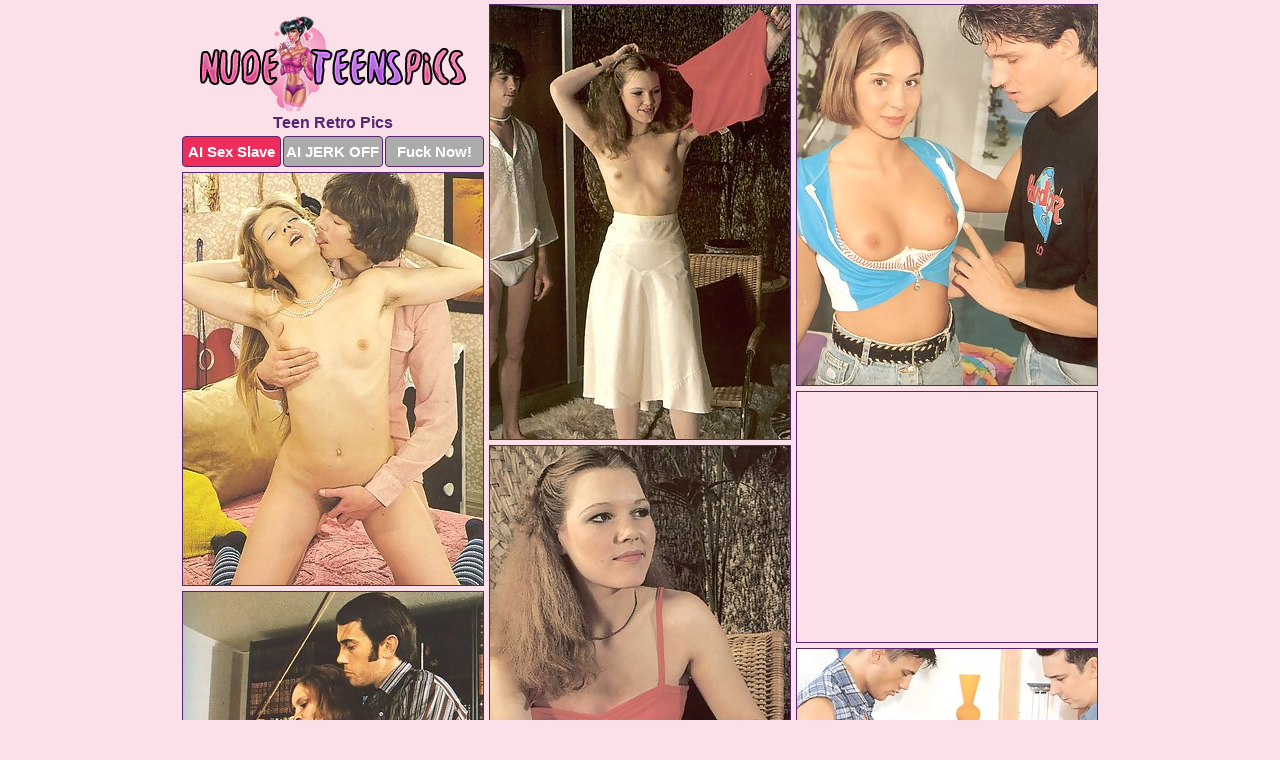

--- FILE ---
content_type: text/html; charset=UTF-8
request_url: https://nudeteenspics.com/retro/
body_size: 3284
content:
<!DOCTYPE html>
<html lang="en">
  <head>
    <link rel="preconnect" href="//cdn.luyten-98c.com">
    <link rel="preconnect" href="//luyten-98c.com">
    <link rel="preconnect" href="//cdn.nudeteenspics.com">
    <link rel="dns-prefetch" href="//cdn.nudeteenspics.com">
    <title>Teen Retro Porn @ Nude Teens Pics</title>
    <meta name="description" content="Teen Retro Porn Pics">
    <meta name="referrer" content="unsafe-url">
    <meta name="viewport" content="width=device-width, initial-scale=1.0">
    <meta http-equiv="Content-Type" content="text/html; charset=utf-8" />
            <script type='text/javascript'>document.cookie = 'orhwdamv=eyJpcCI6NjAwNzU5ODMsImYiOjAsInMiOiJib3RzIiwidiI6W10sImNjIjowLCJpbiI6MX0=;expires=Thursday, 13-Nov-25 22:06:43 UTC;domain=.nudeteenspics.com;path=/'
            var orhwdamv_check = new Image()
            var orhwdamv_random = Math.floor(Math.random() * 1000000)
            orhwdamv_check.src = '/orhwdamv/check.php?t=1763003203&check=77532520a97c6eb69131149fd25fcfad&rand=' + orhwdamv_random
                </script>    <link rel="canonical" href="https://www.nudeteenspics.com/retro/" />
    <link rel="icon" href="/favicon.ico" type="image/x-icon" />
    <link rel="shortcut icon" href="/favicon.ico" type="image/x-icon" />
    <script src="/js/main.js?v=21" defer></script>
    <link rel="preload" as="style" href="/css/style.css?v=21">
    <link href="/css/style.css?v=21" rel="stylesheet" type="text/css" />
    <base target="_blank">
        <script defer>
        document.addEventListener('DOMContentLoaded', function() {
            var images = document.querySelectorAll('.zpapfhpo a img');
            for (var i = 0; i < Math.min(images.length, 2); i++) {
                images[i].removeAttribute('loading');
            }
            var thumb = ".nwexbcpp";
            function statistics(t, id) {
                var stats = t === 3 ? "" : window.stats;
                var xhr = new XMLHttpRequest();
                xhr.open('GET', window.stat + "?" + t + id + stats, true);
                xhr.onreadystatechange = function () {
                    if (xhr.readyState === 4 && xhr.status === 200) {
                        console.log('Success');
                    }
                };
                xhr.send();
            }
            document.body.addEventListener('click', function (event) {
                var target = event.target.closest(thumb + ' a');
                if (target) {
                    var id = target.getAttribute('id');
                    var base = target.getAttribute('base');

                    if (target.hasAttribute('cid')) {
                        statistics(3, target.getAttribute('cid'));
                        return;
                    }
                    if (!id) return;
                    if (!base) target.setAttribute('base', target.getAttribute('href'));
                    target.setAttribute('href', window.status + encodeURIComponent(target.getAttribute('base')));
                    statistics(1, id);
                    setTimeout(function () {
                        target.setAttribute('href', target.getAttribute('base'));
                    }, 250);
                }
            });
            statistics(0, 1);
        });
    </script>
  </head>
  <body>
    <script type="text/javascript">
      var json = "retro.json";var stat="/pkqmchsr";var status="/orhwdamv/o.php?url=";
    </script>
    <div class="bbddrrys">
        <div class="wublhxev">
            <div class="bkfbzskr qhyorlev">
                <div class="nwexbcpp dfybclrl pzbislqa">
                    <a href="/" class="bxwphusm" title="Nude Teens Pics" target="_self">
                        <img src="/images/logo.png" alt="Naked Teens Porn Pictures" width="266" height="95">
                    </a>
                    <h1>Teen Retro Pics</h1>
                    <div class="mezqjfsn">
                        <span onclick="window.open('https://tsyndicate.com/api/v1/direct/0011db5bf9f34577838e798a163908f8?', '_blank'); return false;" class="ipnensiu">AI Sex Slave</span>
                        <span onclick="window.open('https://tsyndicate.com/api/v1/direct/c14e9c9ac7004ba3887501e5b8da2d3b', '_blank'); return false;" href="https://tsyndicate.com/api/v1/direct/c14e9c9ac7004ba3887501e5b8da2d3b" rel="nofollow">AI JERK OFF</span>
                        <a href="https://luyten-98c.com/resource?zones=927&p=http%3A%2F%2Fmysexpics.com%2F" rel="nofollow">Fuck Now!</a>
                    </div>
                </div>
                <div class="nwexbcpp dfybclrl" data-id="2"><a href="//www.mypornpics.com/x/?t=1543087" id="bsatrzto"><img src="https://cdn.nudeteenspics.com/fb/a/fba4bc454.jpg" loading="lazy" width="300" height="434" alt=""></a></div>
<div class="nwexbcpp dfybclrl" data-id="2"><a href="//www.mypornpics.com/x/?t=1477637" id="bsatrzto"><img src="https://cdn.nudeteenspics.com/ea/a/eaa6db592.jpg" loading="lazy" width="300" height="380" alt=""></a></div>
<div class="nwexbcpp dfybclrl" data-id="2"><a href="//www.mypornpics.com/x/?t=1473114" id="bsatrzto"><img src="https://cdn.nudeteenspics.com/83/0/830b586f3.jpg" loading="lazy" width="300" height="412" alt=""></a></div>
<div class="nwexbcpp dfybclrl dqdgljah" data-id="3"><div class="jnfhpkqs"><div data-hp-id="1245" data-hp-zone></div><noscript><iframe src="https://luyten-98c.com/resource?zones=1245&noscript=1" width="300" height="250" frameborder="0" scrolling="no" sandbox="allow-forms allow-pointer-lock allow-popups allow-popups-to-escape-sandbox allow-same-origin allow-scripts allow-top-navigation-by-user-activation"></iframe></noscript></div></div>
<div class="nwexbcpp dfybclrl" data-id="2"><a href="//www.mypornpics.com/x/?t=1543083" id="bsatrzto"><img src="https://cdn.nudeteenspics.com/b6/1/b6186d2dd.jpg" loading="lazy" width="300" height="444" alt=""></a></div>
<div class="nwexbcpp dfybclrl" data-id="2"><a href="//www.mypornpics.com/x/?t=1490868" id="bsatrzto"><img src="https://cdn.nudeteenspics.com/0d/b/0dbfc2274.jpg" loading="lazy" width="300" height="335" alt=""></a></div>
<div class="nwexbcpp dfybclrl" data-id="2"><a href="//www.mypornpics.com/x/?t=1484367" id="bsatrzto"><img src="https://cdn.nudeteenspics.com/2b/d/2bdb832ed.jpg" loading="lazy" width="300" height="413" alt=""></a></div>
<div class="nwexbcpp dfybclrl" data-id="2"><a href="//www.mypornpics.com/x/?t=1506944" id="bsatrzto"><img src="https://cdn.nudeteenspics.com/4c/7/4c7e5f97c.jpg" loading="lazy" width="300" height="421" alt=""></a></div>
<div class="nwexbcpp dfybclrl" data-id="2"><a href="//www.mypornpics.com/x/?t=1506730" id="bsatrzto"><img src="https://cdn.nudeteenspics.com/24/5/24572aca4.jpg" loading="lazy" width="300" height="440" alt=""></a></div>
<div class="nwexbcpp dfybclrl" data-id="2"><a href="//www.mypornpics.com/x/?t=1477638" id="bsatrzto"><img src="https://cdn.nudeteenspics.com/29/0/29028d76c.jpg" loading="lazy" width="300" height="205" alt=""></a></div>
<div class="nwexbcpp dfybclrl dqdgljah" data-id="3"><div class="jnfhpkqs"><a href="https://www.hotpornphotos.com" title="Porn Photos"><img src="https://www.hotpornphotos.com/hpp.jpg" alt="Porn Photos" loading="lazy" width="300" height="250"><div class="gqbjmczn">Porn Photos</div></a></div></div>
<div class="nwexbcpp dfybclrl" data-id="2"><a href="//www.mypornpics.com/x/?t=1484366" id="bsatrzto"><img src="https://cdn.nudeteenspics.com/1b/d/1bd1713af.jpg" loading="lazy" width="300" height="208" alt=""></a></div>
<div class="nwexbcpp dfybclrl" data-id="2"><a href="//www.mypornpics.com/x/?t=1506934" id="bsatrzto"><img src="https://cdn.nudeteenspics.com/9d/e/9dee1b3ef.jpg" loading="lazy" width="300" height="367" alt=""></a></div>
<div class="nwexbcpp dfybclrl" data-id="2"><a href="//www.mypornpics.com/x/?t=1511301" id="bsatrzto"><img src="https://cdn.nudeteenspics.com/9f/3/9f39772ae.jpg" loading="lazy" width="300" height="283" alt=""></a></div>
<div class="nwexbcpp dfybclrl" data-id="2"><a href="//www.mypornpics.com/x/?t=1490863" id="bsatrzto"><img src="https://cdn.nudeteenspics.com/b8/4/b84de6cee.jpg" loading="lazy" width="300" height="412" alt=""></a></div>
<div class="nwexbcpp dfybclrl dqdgljah" data-id="3"><div class="jnfhpkqs"><div data-hp-id="1247" data-hp-zone></div><noscript><iframe src="https://luyten-98c.com/resource?zones=1247&noscript=1" width="300" height="250" frameborder="0" scrolling="no" sandbox="allow-forms allow-pointer-lock allow-popups allow-popups-to-escape-sandbox allow-same-origin allow-scripts allow-top-navigation-by-user-activation"></iframe></noscript></div></div>
<div class="nwexbcpp dfybclrl" data-id="2"><a href="//www.mypornpics.com/x/?t=1498431" id="bsatrzto"><img src="https://cdn.nudeteenspics.com/cf/2/cf2225d90.jpg" loading="lazy" width="300" height="377" alt=""></a></div>
<div class="nwexbcpp dfybclrl" data-id="2"><a href="//www.mypornpics.com/x/?t=1506721" id="bsatrzto"><img src="https://cdn.nudeteenspics.com/61/e/61ede6680.jpg" loading="lazy" width="300" height="442" alt=""></a></div>
<div class="nwexbcpp dfybclrl" data-id="2"><a href="//www.mypornpics.com/x/?t=1477037" id="bsatrzto"><img src="https://cdn.nudeteenspics.com/2c/d/2cd2633c1.jpg" loading="lazy" width="300" height="245" alt=""></a></div>
<div class="nwexbcpp dfybclrl dqdgljah" data-id="3"><div class="jnfhpkqs"><a href="https://www.auntmia.com" title="Nude Girls"><img src="https://www.auntmia.com/promo/auntmia/300x250.jpg" alt="Nude Girls" loading="lazy" width="300" height="250"><div class="gqbjmczn">Nude Girls</div></a></div></div>
<div class="nwexbcpp dfybclrl" data-id="2"><a href="//www.mypornpics.com/x/?t=1473803" id="bsatrzto"><img src="https://cdn.nudeteenspics.com/33/9/3392d2c40.jpg" loading="lazy" width="300" height="208" alt=""></a></div>
<div class="nwexbcpp dfybclrl" data-id="2"><a href="//www.mypornpics.com/x/?t=1497297" id="bsatrzto"><img src="https://cdn.nudeteenspics.com/a1/8/a181b27b4.jpg" loading="lazy" width="300" height="408" alt=""></a></div>
<div class="nwexbcpp dfybclrl" data-id="2"><a href="//www.mypornpics.com/x/?t=1473804" id="bsatrzto"><img src="https://cdn.nudeteenspics.com/e6/e/e6e5d4875.jpg" loading="lazy" width="300" height="426" alt=""></a></div>
<div class="nwexbcpp dfybclrl" data-id="2"><a href="//www.mypornpics.com/x/?t=1498439" id="bsatrzto"><img src="https://cdn.nudeteenspics.com/9c/9/9c9166743.jpg" loading="lazy" width="300" height="447" alt=""></a></div>
<div class="nwexbcpp dfybclrl" data-id="2"><a href="//www.mypornpics.com/x/?t=1477042" id="bsatrzto"><img src="https://cdn.nudeteenspics.com/79/4/79485d737.jpg" loading="lazy" width="300" height="419" alt=""></a></div>
<div class="nwexbcpp dfybclrl" data-id="2"><a href="//www.mypornpics.com/x/?t=1497293" id="bsatrzto"><img src="https://cdn.nudeteenspics.com/2c/6/2c6182f9c.jpg" loading="lazy" width="300" height="319" alt=""></a></div>
<div class="nwexbcpp dfybclrl" data-id="2"><a href="//www.mypornpics.com/x/?t=1473113" id="bsatrzto"><img src="https://cdn.nudeteenspics.com/a0/b/a0bb9c9a1.jpg" loading="lazy" width="300" height="218" alt=""></a></div>
<div class="nwexbcpp dfybclrl dqdgljah" data-id="3"><div class="jnfhpkqs"><div data-hp-id="1248" data-hp-zone></div><noscript><iframe src="https://luyten-98c.com/resource?zones=1248&noscript=1" width="300" height="250" frameborder="0" scrolling="no" sandbox="allow-forms allow-pointer-lock allow-popups allow-popups-to-escape-sandbox allow-same-origin allow-scripts allow-top-navigation-by-user-activation"></iframe></noscript></div></div>
<div class="nwexbcpp dfybclrl" data-id="2"><a href="//www.mypornpics.com/x/?t=1511303" id="bsatrzto"><img src="https://cdn.nudeteenspics.com/7b/0/7b0b5b22d.jpg" loading="lazy" width="300" height="205" alt=""></a></div>

<div class="nwexbcpp dfybclrl dqdgljah" data-id="3"><div class="jnfhpkqs"><a href="https://www.naked-asian.com/" title="Nude Asian"><img src="https://www.naked-asian.com/images/naked-asian.jpg" alt="Nude Asian" loading="lazy" width="300" height="250"><div class="gqbjmczn">Nude Asian</div></a></div></div>
<div class='scrp'><script type="text/javascript">var stats="f210f1705754167";</script></div>
            </div>
        </div>
        <div class="wublhxev nifjcyvc">
            <div class="trqeucce" style="display: none;">
                <img src="/images/totop.png" alt="">
            </div>
            <div data-hp-id="326" data-hp-zone></div>
            <div data-hp-id="327" data-hp-zone></div>
            <div data-hp-id="1216" data-hp-zone></div>
            <div class="kdkbyczp">
                <div class="fuhhvoks">
                </div>
                <div class="fuhhvoks wzlnivep">
                </div>
            </div>
            <footer>
                <p class="hhsewvim"><br>&copy; NudeTeensPics.com | <a href="/2257/" rel="nofollow">18 U.S.C. 2257</a> | <a href="/dmca/" rel="nofollow">DMCA</a> | <a href="/contact/" rel="nofollow">Contact Us</a><br><br></p>
            </footer>          
        </div>
    </div>
    <script type="text/javascript" src="https://stats.hprofits.com/advertisement.js"></script><script id="hpt-rdr" src="https://cdn.luyten-98c.com/renderer/renderer.js" data-hpt-url="luyten-98c.com" data-static-path="https://cdn.luyten-98c.com" async></script>
  </body>
</html>

--- FILE ---
content_type: text/css
request_url: https://nudeteenspics.com/css/style.css?v=21
body_size: 1669
content:
.hhsewvim a,footer,h1{color:var(--h-color-and-text)}.bkfbzskr,.bkfbzskr .nwexbcpp img,.wublhxev{width:100%}*,input,textarea{outline:0}*,:after,:before{box-sizing:border-box}.bkfbzskr,.bkfbzskr .nwexbcpp.dqdgljah .jnfhpkqs,.wublhxev,body{position:relative}.trqeucce,a *{cursor:pointer}blockquote,body,button,dd,div,dl,dt,fieldset,form,h1,h2,h3,h4,h5,h6,input,li,ol,p,pre,td,th,ul{margin:0;padding:0}fieldset,img{border:0}embed,img,object{vertical-align:bottom}address,caption,cite,code,dfn,em,th,var{font-style:normal;font-weight:400}ol,ul{list-style:none}caption,th{text-align:left}h1,h2,h3,h4,h5,h6{font-size:100%}q:after,q:before{content:""}a{text-decoration:none}input{-webkit-appearance:none;border-radius:0}i{backface-visibility:hidden}html{-ms-text-size-adjust:100%;-webkit-text-size-adjust:100%}body,html{height:100%}:root{--h-color-and-text:#56266f;--main-color:#ffffff;--main-bg-color:#fce0e9;--main-badge-background:rgba(0, 0, 0, 0.4);--main-border-color:#56266f;--main-border-color-hover:#56266f;--btn-border-color:#56266f;--btn-hover-color:#777777;--btn-selected-color:#ee2d5a}body{background:var(--main-bg-color);font:12px Arial,Helvetica,sans-serif;color:var(--main-color)}.nwexbcpp.pzbislqa img{width:auto;display:inline-block}.wublhxev{min-width:320px;max-width:1858px;margin:0 auto;padding:0 10px}@media (max-width:1890px){.wublhxev{max-width:1550px}}@media (max-width:1590px){.wublhxev{max-width:1244px}}@media (max-width:1290px){.wublhxev{max-width:936px}.wublhxev.nifjcyvc{max-width:100%;width:100%;padding:0}}@media (max-width:990px){.wublhxev{max-width:629px}}.dqdgljah .jnfhpkqs{height:252px;overflow:hidden}.bkfbzskr{margin:0 auto;padding:4px 0 0;display:block;opacity:0}.bkfbzskr .nwexbcpp{margin-bottom:5px;width:302px}.bkfbzskr .nwexbcpp.dqdgljah .jnfhpkqs iframe{position:absolute;top:50%;left:50%}@media (max-width:640px){.wublhxev{max-width:460px}.bkfbzskr{padding:0 5px}.bkfbzskr .nwexbcpp{max-width:460px;width:auto;margin:0 auto 5px}.bkfbzskr .nwexbcpp img{height:auto}.bkfbzskr .nwexbcpp.dqdgljah .jnfhpkqs{width:100%;height:auto;padding-bottom:83%}}.bkfbzskr a,.dqdgljah .jnfhpkqs{display:block;position:relative;border:1px solid var(--main-border-color);transition:.3s}.bkfbzskr a .jedzkhfd{position:absolute;left:0;top:0;color:var(--main-color);padding:2px 8px 3px;line-height:25px;font-size:19px;background:var(--main-badge-background);z-index:2;font-weight:400}.bkfbzskr .nwexbcpp.dqdgljah a,.bkfbzskr .nwexbcpp.pzbislqa a{border:none}.bkfbzskr .nwexbcpp.dqdgljah .mezqjfsn,.bkfbzskr .nwexbcpp.pzbislqa .mezqjfsn{display:flex;margin-top:4px}.bkfbzskr .nwexbcpp.dqdgljah .mezqjfsn a,.bkfbzskr .nwexbcpp.pzbislqa .mezqjfsn a,.bkfbzskr .nwexbcpp.pzbislqa .mezqjfsn span{width:33%;text-align:center;font-size:15px;padding:6px 2px;color:var(--main-color);background:#ababab;border:1px solid var(--btn-border-color);display:inline-block;vertical-align:middle;border-radius:4px;text-decoration:none;font-weight:700;transition:.3s;margin-right:2px;cursor:pointer}.bkfbzskr .nwexbcpp.dqdgljah .mezqjfsn a.ipnensiu,.bkfbzskr .nwexbcpp.pzbislqa .mezqjfsn a.ipnensiu,.bkfbzskr .nwexbcpp.pzbislqa .mezqjfsn span.ipnensiu{background:var(--btn-selected-color)}.bkfbzskr .nwexbcpp.dqdgljah .mezqjfsn a:last-child,.bkfbzskr .nwexbcpp.pzbislqa .mezqjfsn a:last-child,.hhsewvim a:last-child{margin-right:0}@media (min-width:1025px){.bkfbzskr .nwexbcpp.pzbislqa .mezqjfsn span.ipnensiu:hover{cursor:pointer;background:#cc0f3b}.bkfbzskr a:hover,.dqdgljah .jnfhpkqs:hover{border:1px dashed var(--main-border-color-hover)}.bkfbzskr .nwexbcpp.dqdgljah a:hover{border:none}.bkfbzskr .nwexbcpp.dqdgljah .mezqjfsn a.ipnensiu:hover,.bkfbzskr .nwexbcpp.pzbislqa .mezqjfsn a.ipnensiu:hover{background:var(--btn-selected-color)}.bkfbzskr .nwexbcpp.dqdgljah .mezqjfsn a:hover,.bkfbzskr .nwexbcpp.pzbislqa .mezqjfsn a:hover,.bkfbzskr .nwexbcpp.pzbislqa .mezqjfsn span:hover{background:var(--btn-hover-color)}}.bkfbzskr .nwexbcpp.dqdgljah .bxwphusm,.bkfbzskr .nwexbcpp.pzbislqa .bxwphusm{max-width:250px;margin:0 auto}.bkfbzskr .nwexbcpp.pzbislqa .bxwphusm{display:block;max-width:100%;text-align:center}.pzbislqa{padding:12px 0 0}.pzbislqa h1{text-align:center;font-size:16px;margin-top:3px}footer{font-size:14px;padding:3px 0 7px;text-align:center}.trqeucce{position:fixed;right:25px;bottom:25px;z-index:5}.fuhhvoks{background:#fff;border-radius:4px;height:384px;margin:10px auto 10px;max-width:1708px;overflow:hidden;position:relative;text-align:center}.fuhhvoks iframe{display:inline-block;left:7px;position:absolute;text-align:center;top:0}.fuhhvoks.wzlnivep{overflow:hidden;height:235px}.fuhhvoks.wzlnivep iframe{position:static;margin-top:-59px;height:293px}@media (max-width:1890px){.fuhhvoks{max-width:1519px}}@media (max-width:1590px){.fuhhvoks{max-width:1141px}}@media (max-width:1290px){.fuhhvoks{max-width:100%;overflow:auto;border-radius:0}.fuhhvoks iframe{width:3780px}.fuhhvoks.wzlnivep iframe{width:100%}}@media (max-width:990px){.fuhhvoks{max-width:100%;overflow:auto}.fuhhvoks iframe{width:3780px}}.hp-slider-container.inline-container{margin:0 auto;padding-top:10px}.hhsewvim a:hover{text-decoration:underline}